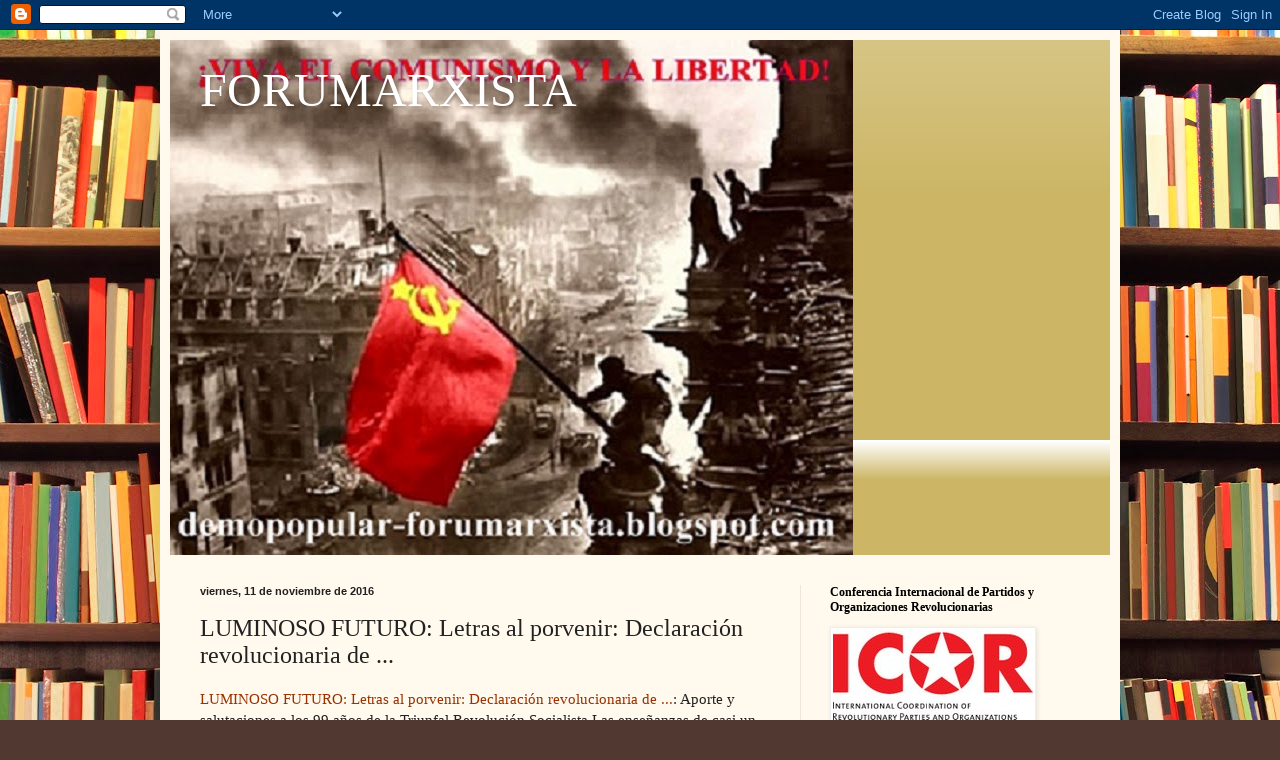

--- FILE ---
content_type: text/html; charset=utf-8
request_url: https://www.google.com/recaptcha/api2/aframe
body_size: 266
content:
<!DOCTYPE HTML><html><head><meta http-equiv="content-type" content="text/html; charset=UTF-8"></head><body><script nonce="iQXKlq9hZdhtnJbniThKXQ">/** Anti-fraud and anti-abuse applications only. See google.com/recaptcha */ try{var clients={'sodar':'https://pagead2.googlesyndication.com/pagead/sodar?'};window.addEventListener("message",function(a){try{if(a.source===window.parent){var b=JSON.parse(a.data);var c=clients[b['id']];if(c){var d=document.createElement('img');d.src=c+b['params']+'&rc='+(localStorage.getItem("rc::a")?sessionStorage.getItem("rc::b"):"");window.document.body.appendChild(d);sessionStorage.setItem("rc::e",parseInt(sessionStorage.getItem("rc::e")||0)+1);localStorage.setItem("rc::h",'1769160198587');}}}catch(b){}});window.parent.postMessage("_grecaptcha_ready", "*");}catch(b){}</script></body></html>